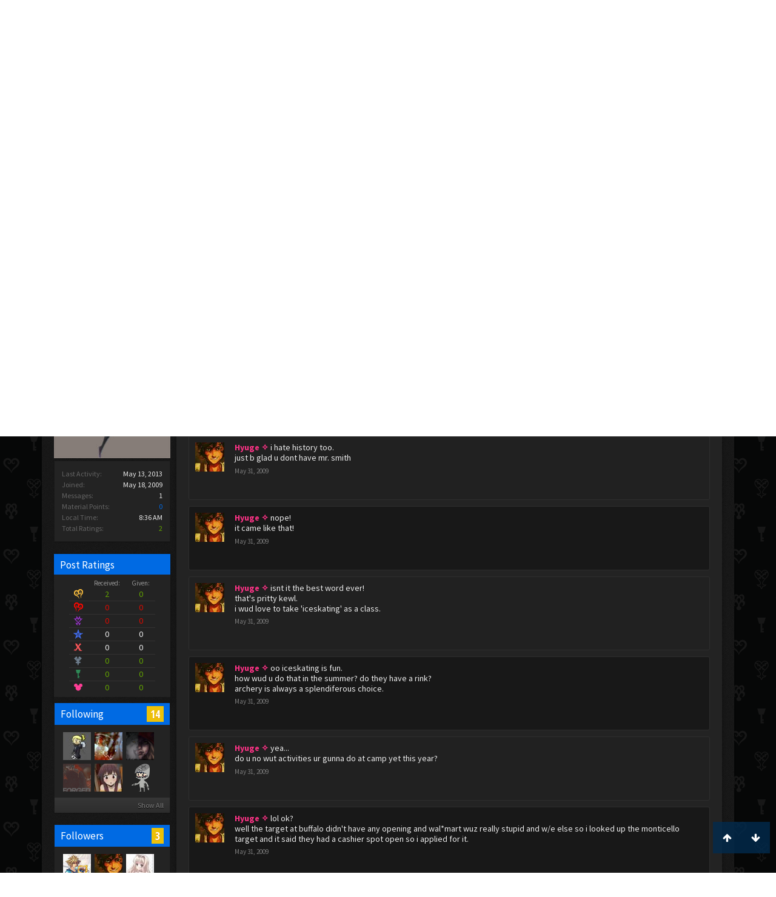

--- FILE ---
content_type: text/html; charset=UTF-8
request_url: https://www.kh-vids.net/members/marqx-you-left-me-with.38577/?page=4
body_size: 16729
content:
<!DOCTYPE html>
<html id="XenForo" lang="en-US" dir="LTR" class="Public NoJs LoggedOut NoSidebar  Responsive" xmlns:fb="http://www.facebook.com/2008/fbml">
<head>


<script src="https://ajax.googleapis.com/ajax/libs/jquery/2.1.3/jquery.min.js"></script>


	<meta charset="utf-8" />
	<meta http-equiv="X-UA-Compatible" content="IE=Edge,chrome=1" />
	
		<meta name="viewport" content="width=device-width, initial-scale=1" />
	
	
		<base href="https://www.kh-vids.net/" />
		<script>
			var _b = document.getElementsByTagName('base')[0], _bH = "https://www.kh-vids.net/";
			if (_b && _b.href != _bH) _b.href = _bH;
		</script>
	

	<title>Marqx-you-left-me-with | KH-Vids | Your ultimate source for Kingdom Hearts media</title>
	
	<noscript><style>.JsOnly, .jsOnly { display: none !important; }</style></noscript>
	<link rel="stylesheet" href="css.php?css=xenforo,form,public&amp;style=18&amp;dir=LTR&amp;d=1742739084" />
	<link rel="stylesheet" href="css.php?css=EWRporta2_Global,bb_code,bbcode_tabs,bbm_buttons,dark_postrating,khv_back_to_top,login_bar,member_view,message_simple,nat_public_css&amp;style=18&amp;dir=LTR&amp;d=1742739084" />
	
	

	<script>

	(function(i,s,o,g,r,a,m){i['GoogleAnalyticsObject']=r;i[r]=i[r]||function(){
	(i[r].q=i[r].q||[]).push(arguments)},i[r].l=1*new Date();a=s.createElement(o),
	m=s.getElementsByTagName(o)[0];a.async=1;a.src=g;m.parentNode.insertBefore(a,m)
	})(window,document,'script','//www.google-analytics.com/analytics.js','ga');
	
	ga('create', 'UA-29329791-1', 'auto');
	ga('send', 'pageview');

</script>
		<script src="js/jquery/jquery-1.11.0.min.js"></script>	
		
	<script src="js/xenforo/xenforo.js?_v=89e5f4a9"></script>
	<script src="js/xenforo/quick_reply_profile.js?_v=89e5f4a9"></script>
	<script src="js/xenforo/comments_simple.js?_v=89e5f4a9"></script>
	<script src="js/khv_framework/collapse.js?_v=89e5f4a9"></script>
	<script src="js/khv_framework/iOSfix.js?_v=89e5f4a9"></script>
	<script src="js/hidden/hidden.js?_v=89e5f4a9"></script>
	<script src="js/KL/FontsManager/load.js?_v=89e5f4a9"></script>

<script src="js/KL/FontsManager/extend.js?_v=89e5f4a9"></script>

<script src="js/bbm/zloader.js?_v=89e5f4a9"></script>


	

	<!-- Font Awesome -->
	
		
			<link rel="stylesheet" href="//maxcdn.bootstrapcdn.com/font-awesome/4.4.0/css/font-awesome.min.css">
		
	

<!-- Google Webfonts -->
	
		
			<link href='//fonts.googleapis.com/css?family=Open+Sans+Condensed:700' rel='stylesheet' type='text/css'>
<link href='//fonts.googleapis.com/css?family=Source+Sans+Pro:400,400italic,700,700italic' rel='stylesheet' type='text/css'>
		
	
	
<!-- Gfycat -->
	
	
<!-- Favicon -->
	
		
			<link rel="apple-touch-icon" sizes="57x57" href="/apple-touch-icon-57x57.png">
<link rel="apple-touch-icon" sizes="60x60" href="/apple-touch-icon-60x60.png">
<link rel="apple-touch-icon" sizes="72x72" href="/apple-touch-icon-72x72.png">
<link rel="apple-touch-icon" sizes="76x76" href="/apple-touch-icon-76x76.png">
<link rel="apple-touch-icon" sizes="114x114" href="/apple-touch-icon-114x114.png">
<link rel="apple-touch-icon" sizes="120x120" href="/apple-touch-icon-120x120.png">
<link rel="apple-touch-icon" sizes="144x144" href="/apple-touch-icon-144x144.png">
<link rel="apple-touch-icon" sizes="152x152" href="/apple-touch-icon-152x152.png">
<link rel="apple-touch-icon" sizes="180x180" href="/apple-touch-icon-180x180.png">
<link rel="icon" type="image/png" href="/favicon-32x32.png" sizes="32x32">
<link rel="icon" type="image/png" href="/favicon-194x194.png" sizes="194x194">
<link rel="icon" type="image/png" href="/favicon-96x96.png" sizes="96x96">
<link rel="icon" type="image/png" href="/android-chrome-192x192.png" sizes="192x192">
<link rel="icon" type="image/png" href="/favicon-16x16.png" sizes="16x16">
<link rel="manifest" href="/manifest.json">
<meta name="msapplication-TileColor" content="#0256b6">
<meta name="msapplication-TileImage" content="/mstile-144x144.png">
<meta name="theme-color" content="#fafafa">
		
	
	
<!-- Additional -->
	
		
			<script type="text/javascript" src="//s7.addthis.com/js/250/addthis_widget.js"></script>
		
	
	
	
<link rel="apple-touch-icon" href="https://www.kh-vids.net/styles/default/xenforo/logo.og.png" />
	<link rel="alternate" type="application/rss+xml" title="RSS feed for KH-Vids | Your ultimate source for Kingdom Hearts media" href="forums/-/index.rss" />
	
	<link rel="prev" href="members/marqx-you-left-me-with.38577/?page=3" /><link rel="next" href="members/marqx-you-left-me-with.38577/?page=5" />
	<link rel="canonical" href="https://kh-vids.net/members/marqx-you-left-me-with.38577/?page=4" />
	
	<meta name="keywords" content="Forum,Community,Online Community,kingdom hearts,kh,kingdom,hearts,fansite,fan site,cutscene,download,videos,cut scene,media,audio,podcast,kingdom hearts 2,kingdom hearts ii,kingdom hearts 3,kingdom hearts iii,sora,kairi,riku,roxas,axel,lea,namine,xion,xemnas,xehanort,master xehanort,disney,square,square-enix,square enix,ff,final fantasy,cloud,tifa,squall,squall leonhart,soundtrack,download,free,khv,kh-vids,kh vids,kingdom hearts 2, kingdom hearts, KH3D, dream, drop, distance, updates, news, kingdom hearts news" />
	<meta name="description" content="Marqx-you-left-me-with is a Moogle Assistant at KH-Vids | Your ultimate source for Kingdom Hearts media" />	<meta property="og:site_name" content="KH-Vids | Your ultimate source for Kingdom Hearts media" />
	<meta property="og:image" content="https://www.kh-vids.net/data/avatars/m/38/38577.jpg?1368488620" />
	<meta property="og:image" content="https://www.kh-vids.net/styles/default/xenforo/logo.og.png" />
	<meta property="og:type" content="profile" />
	<meta property="og:url" content="https://kh-vids.net/members/marqx-you-left-me-with.38577/" />
	<meta property="og:title" content="Marqx-you-left-me-with" />
	<meta property="og:description" content="Marqx-you-left-me-with is a Moogle Assistant at KH-Vids | Your ultimate source for Kingdom Hearts media" />
	
		<meta property="profile:username" content="Marqx-you-left-me-with" />
		<meta property="profile:gender" content="female" />
	
	
	


<style>

.tWwrapps {
    width: 410px;
}

.twitter-tweet {
    background-color: #F5F5F5;
    background-image: url("styles/MediaSites/tiny-timeline-bird.png");
    background-position: right bottom;
    background-repeat: no-repeat;
    border-radius: 7px 7px 7px 7px;
    box-shadow: 0 0 7px 0 #032A46, 0 0 2px 0 #2B485C;
    padding: 7px 7px 27px 7px !important;
    width: 400px;
}

.twitter-tweet-rendered
{top:-70px;}


.twitter-tweet .p,
{
background-color:#420420;
}</style><!--this will be the main css doc...it will call all of the other templates 
needed in a future update...be aware of this and if you can... make your 
alterations elsewhere.

(a safe way to do it is create a regular template with css like I have below and 
include it with one line here...this way you will only have to paste one line to 
connect per custom template you create...those templates will not be overwritten 
on upgrades which will preserve your styling)
-->



<!--bbsite_splicd = future template name -->
<style>

.splicdLink {
color: rgb(85, 85, 85);
font-size: 13px; 
text-decoration: none; 
font-family: Helvetica,sans-serif;
}

.splicdOrange{
color: rgb(200, 91, 0);
}

</style>


<!--bbsite_playlist.com = future template name -->
<style>

.eqFrameWrap {
    width: 732px;
    height: 434px;
    overflow: hidden;
}

.eqFrameWrap iframe {
    -moz-transform: scale(0.60, 0.70); 
    -webkit-transform: scale(0.60, 0.70); 
    -o-transform: scale(0.60, 0.70);
    -ms-transform: scale(0.60, 0.70);
    transform: scale(0.60, 0.70); 
    -moz-transform-origin: top left;
    -webkit-transform-origin: top left;
    -o-transform-origin: top left;
    -ms-transform-origin: top left;
    transform-origin: top left;
    border: solid #ccc 10px;
}

</style>


<!--bbsite_amazon.com = future template name -->
<style>
iframe p#privacy {
    position: relative !important;
    top: -5px !important;
}
</style>
<script type="text/javascript" charset="utf-8">
jQuery(document).ready(function($){

// The height of the content block when it's not expanded
var internalheight = $(".uaExpandThreadRead").outerHeight();
var adjustheight = 60;
// The "more" link text
var moreText = "+ Show All";
// The "less" link text
var lessText = "- Show Less";


if (internalheight > adjustheight)
{
$(".uaCollapseThreadRead .uaExpandThreadRead").css('height', adjustheight).css('overflow', 'hidden');
$(".uaCollapseThreadRead").css('overflow', 'hidden');


$(".uaCollapseThreadRead").append('<span style="float: right;"><a href="#" class="adjust"></a></span>');

$("a.adjust").text(moreText);
}

$(".adjust").toggle(function() {
		$(this).parents("div:first").find(".uaExpandThreadRead").css('height', 'auto').css('overflow', 'visible');
		$(this).text(lessText);
	}, function() {
		$(this).parents("div:first").find(".uaExpandThreadRead").css('height', adjustheight).css('overflow', 'hidden');
		$(this).text(moreText);


});
});

</script>
<style type="text/css">font[face="Comic Sans MS"]{font-family:"Comic Sans MS", cursive, sans-serif;}
@font-face {font-family: 'Filmcryptic';src: url('./data/fonts/Filmcryptic.woff') format('woff');}
@font-face {font-family: 'Film Cryptic';src: url('./data/fonts/Filmcryptic.woff') format('woff');}
font[face="Film Cryptic"]{font-family:'Filmcryptic';}
</style>
</head>

<body>



	

<div id="loginBar">
	<div class="pageWidth">
		<div class="pageContent">	
			<h3 id="loginBarHandle">
				<label for="LoginControl"><a href="login/" class="concealed noOutline">Log in or Sign up</a></label>
			</h3>
			
			<span class="helper"></span>

			
		</div>
	</div>
</div>


<div id="headerMover">
	<div id="headerProxy"></div>

<div id="content" class="member_view">
	<div class="pageWidth">
		<div class="pageContent">
			<!-- main content area -->
			
			
			
			
						
						
						
						
						<div class="breadBoxTop ">
							
							

<nav>
	
		
			
		
	

	<fieldset class="breadcrumb">
		
<a href="misc/quick-navigation-menu" class="OverlayTrigger jumpMenuTrigger" data-cacheOverlay="true" title="Open quick navigation"><!--Jump to...--></a>
			
		<div class="boardTitle"><strong>KH-Vids | Your ultimate source for Kingdom Hearts media</strong></div>
		
		<span class="crumbs">
			
				<span class="crust homeCrumb" itemscope="itemscope" itemtype="http://data-vocabulary.org/Breadcrumb">
					<a href="https://kh-vids.net" class="crumb" rel="up" itemprop="url"><span itemprop="title"><i class="fa fa-home"></i></span></a>
					<span class="arrow"><span></span></span>
				</span>
			
			
			
				<span class="crust selectedTabCrumb" itemscope="itemscope" itemtype="http://data-vocabulary.org/Breadcrumb">
					<a href="https://www.kh-vids.net/members/" class="crumb" rel="up" itemprop="url"><span itemprop="title">Members</span></a>
					<span class="arrow"><span>&gt;</span></span>
				</span>
			
			
			
				
					<span class="crust" itemscope="itemscope" itemtype="http://data-vocabulary.org/Breadcrumb">
						<a href="https://www.kh-vids.net/members/marqx-you-left-me-with.38577/" class="crumb" rel="up" itemprop="url"><span itemprop="title">Marqx-you-left-me-with</span></a>
						<span class="arrow"><span>&gt;</span></span>
					</span>
				
			
		</span>
		
	</fieldset>
</nav>
						</div>
						
						
						

	
			
	<div id="Leaderboard" style="text-align:center; margin-left:auto; margin-right: auto; margin-bottom: 2px;">
		<script async src="//pagead2.googlesyndication.com/pagead/js/adsbygoogle.js"></script>
		<!-- KHV Ad Responsive -->
		<ins class="adsbygoogle"
		     style="display:block"
		     data-ad-client="ca-pub-5781829121486312"
		     data-ad-slot="2789803781"
		     data-ad-format="auto"></ins>
		<script>
			(adsbygoogle = window.adsbygoogle || []).push({});
		</script>
	</div>





					
						<!--[if lt IE 8]>
							<p class="importantMessage">You are using an out of date browser. It  may not display this or other websites correctly.<br />You should upgrade or use an <a href="https://www.google.com/chrome/browser/" target="_blank">alternative browser</a>.</p>
						<![endif]-->

						
						

						
						
						
						
						
						
						
						

<!-- Ezoic - Top_Banner - top_of_page -->
<div id="ezoic-pub-ad-placeholder-101">
<script id="mNCC" language="javascript">
    medianet_width = "728";
    medianet_height = "90";
    medianet_crid = "564054317";
    medianet_versionId = "3111299"; 
  </script>
<script src="//contextual.media.net/nmedianet.js?cid=8CU8ICC4M"></script>
</div>
<!-- End Ezoic - Top_Banner - top_of_page -->

						
						<!-- main template -->
						
	



	



 




	







<div class="profilePage" itemscope="itemscope" itemtype="http://data-vocabulary.org/Person">

	<div class="mast">
		<div class="avatarScaler">
			
				<span class="Av38577l">
					<img src="https://www.kh-vids.net/data/avatars/l/38/38577.jpg?1368488620" alt="Marqx-you-left-me-with" style="left: 0px; top: 0px; " itemprop="photo" />
				</span>
			
		</div>
		
		

		

		<div class="section infoBlock">
			<div class="secondaryContent pairsJustified">

				
				
				
					<dl><dt>Last Activity:</dt>
						<dd><span class="DateTime" title="May 13, 2013 at 7:46 PM">May 13, 2013</span></dd>
					</dl>
				

				<dl><dt>Joined:</dt>
					<dd>May 18, 2009</dd></dl>

				<dl><dt>Messages:</dt>
					<dd>1</dd></dl>

				<dl></dl>

				
					<dl><dt>Material Points:</dt>
						<dd><a href="members/marqx-you-left-me-with.38577/trophies" class="OverlayTrigger">0</a></dd></dl>
				
					
				
					
				

	<dl>
	<dt>Local Time:</dt>
		<dd>
			8:36 AM
		</dd>
	</dl>



	
	<dl>
		<dt>Total Ratings:</dt>
			
				<dd class='dark_postrating_positive'>2</dd>
			
	</dl>
	


	
			
	




			</div>
		</div>

		

<div class="section">
	<h3 class="subHeading textWithCount">
		<span class="text">Post Ratings</span>
	</h3>
	<div class="primaryContent" style="padding:0">
				
		<table class="dark_postrating_member">
			<tr>
				<th></th>
				<th>Received:</th>
				<th>Given:</th>
			</tr>
			
			
				
					<tr>
						<td class='muted'><img src="styles/dark/ratings/khheart.png" alt="Like" title="Like" /></td>
																																																			
<td class="dark_postrating_positive">2</td>
<td class="dark_postrating_positive">0</td>
																															
					</tr>
				
			
				
					<tr>
						<td class='muted'><img src="styles/dark/ratings/heartdislike.png" alt="Dislike" title="Dislike" /></td>
																																																			
<td class="dark_postrating_negative">0</td>
<td class="dark_postrating_negative">0</td>
																															
					</tr>
				
			
				
					<tr>
						<td class='muted'><img src="styles/dark/ratings/unversed RUDE.png" alt="Rude" title="Rude" /></td>
																																																			
<td class="dark_postrating_negative">0</td>
<td class="dark_postrating_negative">0</td>
																															
					</tr>
				
			
				
					<tr>
						<td class='muted'><img src="styles/dark/ratings/agree.png" alt="Agree" title="Agree" /></td>
																																																			
<td class="dark_postrating_neutral">0</td>
<td class="dark_postrating_neutral">0</td>
																															
					</tr>
				
			
				
					<tr>
						<td class='muted'><img src="styles/dark/ratings/disagree.png" alt="Disagree" title="Disagree" /></td>
																																																			
<td class="dark_postrating_neutral">0</td>
<td class="dark_postrating_neutral">0</td>
																															
					</tr>
				
			
				
					<tr>
						<td class='muted'><img src="styles/dark/ratings/bbs heart.png" alt="Informative" title="Informative" /></td>
																																																			
<td class="dark_postrating_positive">0</td>
<td class="dark_postrating_positive">0</td>
																															
					</tr>
				
			
				
					<tr>
						<td class='muted'><img src="styles/dark/ratings/key.png" alt="Useful" title="Useful" /></td>
																																																			
<td class="dark_postrating_positive">0</td>
<td class="dark_postrating_positive">0</td>
																															
					</tr>
				
			
				
					<tr>
						<td class='muted'><img src="styles/dark/ratings/mickey.png" alt="Creative" title="Creative" /></td>
																																																			
<td class="dark_postrating_positive">0</td>
<td class="dark_postrating_positive">0</td>
																															
					</tr>
				
			
			
		</table>
	</div>
</div>




		
		<div class="followBlocks">
			
				<div class="section">
					<h3 class="subHeading textWithCount" title="Marqx-you-left-me-with is following 14 members.">
						<span class="text">Following</span>
						<a href="members/marqx-you-left-me-with.38577/following" class="count OverlayTrigger">14</a>
					</h3>
					<div class="primaryContent avatarHeap">
						<ol>
						
							<li>
								<a href="members/dexnail.33707/" class="avatar Av33707s Tooltip" title="Dexnail" itemprop="contact" data-avatarhtml="true"><span class="img s" style="background-image: url('data/avatars/s/33/33707.jpg?1344910792')">Dexnail</span></a>
							</li>
						
							<li>
								<a href="members/catch-the-rain.6422/" class="avatar Av6422s Tooltip" title="Catch the Rain" itemprop="contact" data-avatarhtml="true"><span class="img s" style="background-image: url('data/avatars/s/6/6422.jpg?1344910571')">Catch the Rain</span></a>
							</li>
						
							<li>
								<a href="members/magick.29471/" class="avatar Av29471s Tooltip" title="Magick" itemprop="contact" data-avatarhtml="true"><span class="img s" style="background-image: url('data/avatars/s/29/29471.jpg?1459907990')">Magick</span></a>
							</li>
						
							<li>
								<a href="members/smackdoodle-mcgiggles.34636/" class="avatar Av34636s Tooltip" title="Smackdoodle McGiggles" itemprop="contact" data-avatarhtml="true"><span class="img s" style="background-image: url('data/avatars/s/34/34636.jpg?1344910796')">Smackdoodle McGiggles</span></a>
							</li>
						
							<li>
								<a href="members/fellangel.6648/" class="avatar Av6648s Tooltip" title="Fellangel" itemprop="contact" data-avatarhtml="true"><span class="img s" style="background-image: url('data/avatars/s/6/6648.jpg?1501735883')">Fellangel</span></a>
							</li>
						
							<li>
								<a href="members/the-joker.27214/" class="avatar Av27214s Tooltip" title="The Joker" itemprop="contact" data-avatarhtml="true"><span class="img s" style="background-image: url('styles/khvids/xenforo/avatars/avatar_s.png')">The Joker</span></a>
							</li>
						
						</ol>
					</div>
					
						<div class="sectionFooter"><a href="members/marqx-you-left-me-with.38577/following" class="OverlayTrigger">Show All</a></div>
					
				</div>
			

			
				<div class="section">
					<h3 class="subHeading textWithCount" title="Marqx-you-left-me-with is being followed by 3 members.">
						<span class="text">Followers</span>
						<a href="members/marqx-you-left-me-with.38577/followers" class="count OverlayTrigger">3</a>
					</h3>
					<div class="primaryContent avatarHeap">
						<ol>
						
							<li>
								<a href="members/sorashark5.41775/" class="avatar Av41775s Tooltip" title="sorashark5" itemprop="contact" data-avatarhtml="true"><span class="img s" style="background-image: url('data/avatars/s/41/41775.jpg?1419635903')">sorashark5</span></a>
							</li>
						
							<li>
								<a href="members/hyuge-%E2%9C%A7.37683/" class="avatar Av37683s Tooltip" title="Hyuge ✧" itemprop="contact" data-avatarhtml="true"><span class="img s" style="background-image: url('data/avatars/s/37/37683.jpg?1585777363')">Hyuge ✧</span></a>
							</li>
						
							<li>
								<a href="members/axelredhot.40918/" class="avatar Av40918s Tooltip" title="AxelRedHot" itemprop="contact" data-avatarhtml="true"><span class="img s" style="background-image: url('data/avatars/s/40/40918.jpg?1344910818')">AxelRedHot</span></a>
							</li>
						
						</ol>
					</div>
					
				</div>
			
		</div>
		

		

		
		<div class="section infoBlock">
			<dl class="secondaryContent pairsJustified">
			
				
					<dl><dt>Gender:</dt>
						<dd itemprop="gender">Female</dd></dl>
				

				
					<dl><dt>Birthday:</dt>
						<dd><span class="dob" itemprop="dob">Sep 13, 1993</span> <span class="age">(Age: 32)</span></dd></dl>
				

				

				

				
					<dl><dt>Occupation:</dt>
						<dd itemprop="role">Student.</dd></dl>
				
			
			</dl>
		</div>
		
		
		
			
		

		
		
		

	</div>

	<div class="mainProfileColumn">

		<div class="section primaryUserBlock">
			<div class="mainText secondaryContent">
				<div class="followBlock">
					
					
				</div>

				<h1 itemprop="name" class="username">Marqx-you-left-me-with</h1>

				<p class="userBlurb">
					<span class="userTitle" itemprop="title">Moogle Assistant</span>, Female, 32
				</p>
				

				

				
					<dl class="pairsInline lastActivity">
						<dt>Marqx-you-left-me-with was last seen:</dt>
						<dd>
							
								<span class="DateTime" title="May 13, 2013 at 7:46 PM">May 13, 2013</span>
							
						</dd>
					</dl>
				
			</div>
			
			<ul class="tabs mainTabs Tabs" data-panes="#ProfilePanes > li" data-history="on">
				<li><a href="/members/marqx-you-left-me-with.38577/?page=4#profilePosts">Profile Posts</a></li>
				<li><a href="/members/marqx-you-left-me-with.38577/?page=4#recentActivity">Recent Activity</a></li>
				<li><a href="/members/marqx-you-left-me-with.38577/?page=4#postings">Postings</a></li>
				<li><a href="/members/marqx-you-left-me-with.38577/?page=4#info">Information</a></li>
				
				

			</ul>
		</div>

		<ul id="ProfilePanes">
			<li id="profilePosts" class="profileContent">

			
				

				
				
				

				<form action="inline-mod/profile-post/switch" method="post"
					class="InlineModForm section"
					data-cookieName="profilePosts"
					data-controls="#InlineModControls"
					data-imodOptions="#ModerationSelect option">

					<ol class="messageSimpleList" id="ProfilePostList">
						
							
								
									


	





<li id="profile-post-316474" class="primaryContent messageSimple   " data-author="Hyuge ✧">

	<a href="members/hyuge-%E2%9C%A7.37683/" class="avatar Av37683s" data-avatarhtml="true"><img src="data/avatars/s/37/37683.jpg?1585777363" width="48" height="48" alt="Hyuge ✧" /></a>
	
	<div class="messageInfo">
		
		

		<div class="messageContent">
			
				<a href="members/hyuge-%E2%9C%A7.37683/" class="username poster" dir="auto"><span class="style30">Hyuge ✧</span></a>
			
			<article><blockquote class="ugc baseHtml">
      i hate history too.<br />
just b glad u dont have mr. smith
</blockquote></article>
		</div>

		

		<div class="messageMeta">
				<div class="privateControls">
					
					<a href="profile-posts/316474/" title="Permalink" class="item muted"><span class="DateTime" title="May 31, 2009 at 9:16 PM">May 31, 2009</span></a>
					
					
					
					
					
					
					
					
					
					
				</div>
			
		</div>

		<ol class="messageResponse">

			<li id="likes-wp-316474">
				
			</li>

			

			

		</ol>

	
	</div>
</li>


								
							
								
									


	





<li id="profile-post-316401" class="primaryContent messageSimple   " data-author="Hyuge ✧">

	<a href="members/hyuge-%E2%9C%A7.37683/" class="avatar Av37683s" data-avatarhtml="true"><img src="data/avatars/s/37/37683.jpg?1585777363" width="48" height="48" alt="Hyuge ✧" /></a>
	
	<div class="messageInfo">
		
		

		<div class="messageContent">
			
				<a href="members/hyuge-%E2%9C%A7.37683/" class="username poster" dir="auto"><span class="style30">Hyuge ✧</span></a>
			
			<article><blockquote class="ugc baseHtml">
      nope!<br />
it came like that!
</blockquote></article>
		</div>

		

		<div class="messageMeta">
				<div class="privateControls">
					
					<a href="profile-posts/316401/" title="Permalink" class="item muted"><span class="DateTime" title="May 31, 2009 at 8:57 PM">May 31, 2009</span></a>
					
					
					
					
					
					
					
					
					
					
				</div>
			
		</div>

		<ol class="messageResponse">

			<li id="likes-wp-316401">
				
			</li>

			

			

		</ol>

	
	</div>
</li>


								
							
								
									


	





<li id="profile-post-316388" class="primaryContent messageSimple   " data-author="Hyuge ✧">

	<a href="members/hyuge-%E2%9C%A7.37683/" class="avatar Av37683s" data-avatarhtml="true"><img src="data/avatars/s/37/37683.jpg?1585777363" width="48" height="48" alt="Hyuge ✧" /></a>
	
	<div class="messageInfo">
		
		

		<div class="messageContent">
			
				<a href="members/hyuge-%E2%9C%A7.37683/" class="username poster" dir="auto"><span class="style30">Hyuge ✧</span></a>
			
			<article><blockquote class="ugc baseHtml">
      isnt it the best word ever!<br />
that's pritty kewl.<br />
i wud love to take 'iceskating' as a class.
</blockquote></article>
		</div>

		

		<div class="messageMeta">
				<div class="privateControls">
					
					<a href="profile-posts/316388/" title="Permalink" class="item muted"><span class="DateTime" title="May 31, 2009 at 8:52 PM">May 31, 2009</span></a>
					
					
					
					
					
					
					
					
					
					
				</div>
			
		</div>

		<ol class="messageResponse">

			<li id="likes-wp-316388">
				
			</li>

			

			

		</ol>

	
	</div>
</li>


								
							
								
									


	





<li id="profile-post-316300" class="primaryContent messageSimple   " data-author="Hyuge ✧">

	<a href="members/hyuge-%E2%9C%A7.37683/" class="avatar Av37683s" data-avatarhtml="true"><img src="data/avatars/s/37/37683.jpg?1585777363" width="48" height="48" alt="Hyuge ✧" /></a>
	
	<div class="messageInfo">
		
		

		<div class="messageContent">
			
				<a href="members/hyuge-%E2%9C%A7.37683/" class="username poster" dir="auto"><span class="style30">Hyuge ✧</span></a>
			
			<article><blockquote class="ugc baseHtml">
      oo iceskating is fun.<br />
how wud u do that in the summer?  do they have a rink?<br />
archery is always a splendiferous choice.
</blockquote></article>
		</div>

		

		<div class="messageMeta">
				<div class="privateControls">
					
					<a href="profile-posts/316300/" title="Permalink" class="item muted"><span class="DateTime" title="May 31, 2009 at 8:19 PM">May 31, 2009</span></a>
					
					
					
					
					
					
					
					
					
					
				</div>
			
		</div>

		<ol class="messageResponse">

			<li id="likes-wp-316300">
				
			</li>

			

			

		</ol>

	
	</div>
</li>


								
							
								
									


	





<li id="profile-post-316275" class="primaryContent messageSimple   " data-author="Hyuge ✧">

	<a href="members/hyuge-%E2%9C%A7.37683/" class="avatar Av37683s" data-avatarhtml="true"><img src="data/avatars/s/37/37683.jpg?1585777363" width="48" height="48" alt="Hyuge ✧" /></a>
	
	<div class="messageInfo">
		
		

		<div class="messageContent">
			
				<a href="members/hyuge-%E2%9C%A7.37683/" class="username poster" dir="auto"><span class="style30">Hyuge ✧</span></a>
			
			<article><blockquote class="ugc baseHtml">
      yea...<br />
do u no wut activities ur gunna do at camp yet this year?
</blockquote></article>
		</div>

		

		<div class="messageMeta">
				<div class="privateControls">
					
					<a href="profile-posts/316275/" title="Permalink" class="item muted"><span class="DateTime" title="May 31, 2009 at 8:04 PM">May 31, 2009</span></a>
					
					
					
					
					
					
					
					
					
					
				</div>
			
		</div>

		<ol class="messageResponse">

			<li id="likes-wp-316275">
				
			</li>

			

			

		</ol>

	
	</div>
</li>


								
							
								
									


	





<li id="profile-post-316265" class="primaryContent messageSimple   " data-author="Hyuge ✧">

	<a href="members/hyuge-%E2%9C%A7.37683/" class="avatar Av37683s" data-avatarhtml="true"><img src="data/avatars/s/37/37683.jpg?1585777363" width="48" height="48" alt="Hyuge ✧" /></a>
	
	<div class="messageInfo">
		
		

		<div class="messageContent">
			
				<a href="members/hyuge-%E2%9C%A7.37683/" class="username poster" dir="auto"><span class="style30">Hyuge ✧</span></a>
			
			<article><blockquote class="ugc baseHtml">
      lol ok?<br />
well the target at buffalo didn't have any opening and wal*mart wuz really stupid and w/e else so i looked up the monticello target and it said they had a cashier spot open so i applied for it.
</blockquote></article>
		</div>

		

		<div class="messageMeta">
				<div class="privateControls">
					
					<a href="profile-posts/316265/" title="Permalink" class="item muted"><span class="DateTime" title="May 31, 2009 at 7:55 PM">May 31, 2009</span></a>
					
					
					
					
					
					
					
					
					
					
				</div>
			
		</div>

		<ol class="messageResponse">

			<li id="likes-wp-316265">
				
			</li>

			

			

		</ol>

	
	</div>
</li>


								
							
								
									


	





<li id="profile-post-316243" class="primaryContent messageSimple   " data-author="Hyuge ✧">

	<a href="members/hyuge-%E2%9C%A7.37683/" class="avatar Av37683s" data-avatarhtml="true"><img src="data/avatars/s/37/37683.jpg?1585777363" width="48" height="48" alt="Hyuge ✧" /></a>
	
	<div class="messageInfo">
		
		

		<div class="messageContent">
			
				<a href="members/hyuge-%E2%9C%A7.37683/" class="username poster" dir="auto"><span class="style30">Hyuge ✧</span></a>
			
			<article><blockquote class="ugc baseHtml">
      lol nice...<br />
well i just applied for a cashier job at the monticello target so maybe we can see each other more often...
</blockquote></article>
		</div>

		

		<div class="messageMeta">
				<div class="privateControls">
					
					<a href="profile-posts/316243/" title="Permalink" class="item muted"><span class="DateTime" title="May 31, 2009 at 7:39 PM">May 31, 2009</span></a>
					
					
					
					
					
					
					
					
					
					
				</div>
			
		</div>

		<ol class="messageResponse">

			<li id="likes-wp-316243">
				
			</li>

			

			

		</ol>

	
	</div>
</li>


								
							
								
									


	





<li id="profile-post-316121" class="primaryContent messageSimple   " data-author="Hyuge ✧">

	<a href="members/hyuge-%E2%9C%A7.37683/" class="avatar Av37683s" data-avatarhtml="true"><img src="data/avatars/s/37/37683.jpg?1585777363" width="48" height="48" alt="Hyuge ✧" /></a>
	
	<div class="messageInfo">
		
		

		<div class="messageContent">
			
				<a href="members/hyuge-%E2%9C%A7.37683/" class="username poster" dir="auto"><span class="style30">Hyuge ✧</span></a>
			
			<article><blockquote class="ugc baseHtml">
      rhubarb...cake...?<br />
i dont think i've ever had rhubarb cake...i no i've had rhubarb pie but not...cake...
</blockquote></article>
		</div>

		

		<div class="messageMeta">
				<div class="privateControls">
					
					<a href="profile-posts/316121/" title="Permalink" class="item muted"><span class="DateTime" title="May 31, 2009 at 6:18 PM">May 31, 2009</span></a>
					
					
					
					
					
					
					
					
					
					
				</div>
			
		</div>

		<ol class="messageResponse">

			<li id="likes-wp-316121">
				
			</li>

			

			

		</ol>

	
	</div>
</li>


								
							
								
									


	





<li id="profile-post-316109" class="primaryContent messageSimple   " data-author="Hyuge ✧">

	<a href="members/hyuge-%E2%9C%A7.37683/" class="avatar Av37683s" data-avatarhtml="true"><img src="data/avatars/s/37/37683.jpg?1585777363" width="48" height="48" alt="Hyuge ✧" /></a>
	
	<div class="messageInfo">
		
		

		<div class="messageContent">
			
				<a href="members/hyuge-%E2%9C%A7.37683/" class="username poster" dir="auto"><span class="style30">Hyuge ✧</span></a>
			
			<article><blockquote class="ugc baseHtml">
      no i really dont...<br />
and u have fun with that...
</blockquote></article>
		</div>

		

		<div class="messageMeta">
				<div class="privateControls">
					
					<a href="profile-posts/316109/" title="Permalink" class="item muted"><span class="DateTime" title="May 31, 2009 at 6:07 PM">May 31, 2009</span></a>
					
					
					
					
					
					
					
					
					
					
				</div>
			
		</div>

		<ol class="messageResponse">

			<li id="likes-wp-316109">
				
			</li>

			

			

		</ol>

	
	</div>
</li>


								
							
								
									


	





<li id="profile-post-316102" class="primaryContent messageSimple   " data-author="Hyuge ✧">

	<a href="members/hyuge-%E2%9C%A7.37683/" class="avatar Av37683s" data-avatarhtml="true"><img src="data/avatars/s/37/37683.jpg?1585777363" width="48" height="48" alt="Hyuge ✧" /></a>
	
	<div class="messageInfo">
		
		

		<div class="messageContent">
			
				<a href="members/hyuge-%E2%9C%A7.37683/" class="username poster" dir="auto"><span class="style30">Hyuge ✧</span></a>
			
			<article><blockquote class="ugc baseHtml">
      pfft...please...
</blockquote></article>
		</div>

		

		<div class="messageMeta">
				<div class="privateControls">
					
					<a href="profile-posts/316102/" title="Permalink" class="item muted"><span class="DateTime" title="May 31, 2009 at 5:58 PM">May 31, 2009</span></a>
					
					
					
					
					
					
					
					
					
					
				</div>
			
		</div>

		<ol class="messageResponse">

			<li id="likes-wp-316102">
				
			</li>

			

			

		</ol>

	
	</div>
</li>


								
							
								
									


	





<li id="profile-post-316096" class="primaryContent messageSimple   " data-author="Hyuge ✧">

	<a href="members/hyuge-%E2%9C%A7.37683/" class="avatar Av37683s" data-avatarhtml="true"><img src="data/avatars/s/37/37683.jpg?1585777363" width="48" height="48" alt="Hyuge ✧" /></a>
	
	<div class="messageInfo">
		
		

		<div class="messageContent">
			
				<a href="members/hyuge-%E2%9C%A7.37683/" class="username poster" dir="auto"><span class="style30">Hyuge ✧</span></a>
			
			<article><blockquote class="ugc baseHtml">
      so...<br />
do u think i care?
</blockquote></article>
		</div>

		

		<div class="messageMeta">
				<div class="privateControls">
					
					<a href="profile-posts/316096/" title="Permalink" class="item muted"><span class="DateTime" title="May 31, 2009 at 5:53 PM">May 31, 2009</span></a>
					
					
					
					
					
					
					
					
					
					
				</div>
			
		</div>

		<ol class="messageResponse">

			<li id="likes-wp-316096">
				
			</li>

			

			

		</ol>

	
	</div>
</li>


								
							
								
									


	





<li id="profile-post-316087" class="primaryContent messageSimple   " data-author="Hyuge ✧">

	<a href="members/hyuge-%E2%9C%A7.37683/" class="avatar Av37683s" data-avatarhtml="true"><img src="data/avatars/s/37/37683.jpg?1585777363" width="48" height="48" alt="Hyuge ✧" /></a>
	
	<div class="messageInfo">
		
		

		<div class="messageContent">
			
				<a href="members/hyuge-%E2%9C%A7.37683/" class="username poster" dir="auto"><span class="style30">Hyuge ✧</span></a>
			
			<article><blockquote class="ugc baseHtml">
      i did it intentionally thank u very much.
</blockquote></article>
		</div>

		

		<div class="messageMeta">
				<div class="privateControls">
					
					<a href="profile-posts/316087/" title="Permalink" class="item muted"><span class="DateTime" title="May 31, 2009 at 5:43 PM">May 31, 2009</span></a>
					
					
					
					
					
					
					
					
					
					
				</div>
			
		</div>

		<ol class="messageResponse">

			<li id="likes-wp-316087">
				
			</li>

			

			

		</ol>

	
	</div>
</li>


								
							
								
									


	





<li id="profile-post-316063" class="primaryContent messageSimple   " data-author="Hyuge ✧">

	<a href="members/hyuge-%E2%9C%A7.37683/" class="avatar Av37683s" data-avatarhtml="true"><img src="data/avatars/s/37/37683.jpg?1585777363" width="48" height="48" alt="Hyuge ✧" /></a>
	
	<div class="messageInfo">
		
		

		<div class="messageContent">
			
				<a href="members/hyuge-%E2%9C%A7.37683/" class="username poster" dir="auto"><span class="style30">Hyuge ✧</span></a>
			
			<article><blockquote class="ugc baseHtml">
      wutever...
</blockquote></article>
		</div>

		

		<div class="messageMeta">
				<div class="privateControls">
					
					<a href="profile-posts/316063/" title="Permalink" class="item muted"><span class="DateTime" title="May 31, 2009 at 5:27 PM">May 31, 2009</span></a>
					
					
					
					
					
					
					
					
					
					
				</div>
			
		</div>

		<ol class="messageResponse">

			<li id="likes-wp-316063">
				
			</li>

			

			

		</ol>

	
	</div>
</li>


								
							
								
									


	





<li id="profile-post-316042" class="primaryContent messageSimple   " data-author="Dexnail">

	<a href="members/dexnail.33707/" class="avatar Av33707s" data-avatarhtml="true"><img src="data/avatars/s/33/33707.jpg?1344910792" width="48" height="48" alt="Dexnail" /></a>
	
	<div class="messageInfo">
		
		

		<div class="messageContent">
			
				<a href="members/dexnail.33707/" class="username poster" dir="auto">Dexnail</a>
			
			<article><blockquote class="ugc baseHtml">
      cool well i think you should bake a cake cause cake is awesome :3
</blockquote></article>
		</div>

		

		<div class="messageMeta">
				<div class="privateControls">
					
					<a href="profile-posts/316042/" title="Permalink" class="item muted"><span class="DateTime" title="May 31, 2009 at 5:09 PM">May 31, 2009</span></a>
					
					
					
					
					
					
					
					
					
					
				</div>
			
		</div>

		<ol class="messageResponse">

			<li id="likes-wp-316042">
				
			</li>

			

			

		</ol>

	
	</div>
</li>


								
							
								
									


	





<li id="profile-post-316022" class="primaryContent messageSimple   " data-author="Hyuge ✧">

	<a href="members/hyuge-%E2%9C%A7.37683/" class="avatar Av37683s" data-avatarhtml="true"><img src="data/avatars/s/37/37683.jpg?1585777363" width="48" height="48" alt="Hyuge ✧" /></a>
	
	<div class="messageInfo">
		
		

		<div class="messageContent">
			
				<a href="members/hyuge-%E2%9C%A7.37683/" class="username poster" dir="auto"><span class="style30">Hyuge ✧</span></a>
			
			<article><blockquote class="ugc baseHtml">
      yes it wuz ur fault bc u were the one that wore the shirt and that second half really made no sense AND wut did the survey have 2 do with ANYTHING?!
</blockquote></article>
		</div>

		

		<div class="messageMeta">
				<div class="privateControls">
					
					<a href="profile-posts/316022/" title="Permalink" class="item muted"><span class="DateTime" title="May 31, 2009 at 4:56 PM">May 31, 2009</span></a>
					
					
					
					
					
					
					
					
					
					
				</div>
			
		</div>

		<ol class="messageResponse">

			<li id="likes-wp-316022">
				
			</li>

			

			

		</ol>

	
	</div>
</li>


								
							
								
									


	





<li id="profile-post-315990" class="primaryContent messageSimple   " data-author="Dexnail">

	<a href="members/dexnail.33707/" class="avatar Av33707s" data-avatarhtml="true"><img src="data/avatars/s/33/33707.jpg?1344910792" width="48" height="48" alt="Dexnail" /></a>
	
	<div class="messageInfo">
		
		

		<div class="messageContent">
			
				<a href="members/dexnail.33707/" class="username poster" dir="auto">Dexnail</a>
			
			<article><blockquote class="ugc baseHtml">
      its alright i accept all critizism so whatcha doin :)?
</blockquote></article>
		</div>

		

		<div class="messageMeta">
				<div class="privateControls">
					
					<a href="profile-posts/315990/" title="Permalink" class="item muted"><span class="DateTime" title="May 31, 2009 at 4:40 PM">May 31, 2009</span></a>
					
					
					
					
					
					
					
					
					
					
				</div>
			
		</div>

		<ol class="messageResponse">

			<li id="likes-wp-315990">
				
			</li>

			

			

		</ol>

	
	</div>
</li>


								
							
								
									


	





<li id="profile-post-315971" class="primaryContent messageSimple   " data-author="Hyuge ✧">

	<a href="members/hyuge-%E2%9C%A7.37683/" class="avatar Av37683s" data-avatarhtml="true"><img src="data/avatars/s/37/37683.jpg?1585777363" width="48" height="48" alt="Hyuge ✧" /></a>
	
	<div class="messageInfo">
		
		

		<div class="messageContent">
			
				<a href="members/hyuge-%E2%9C%A7.37683/" class="username poster" dir="auto"><span class="style30">Hyuge ✧</span></a>
			
			<article><blockquote class="ugc baseHtml">
      hahahahahhahahahahahahahahhahahahahahahahahahahahahahahahahahhahahahahaha<br />
it's not my fault u were so psycho about the meat and the cheese!<br />
and it's not my fault you got a shirt that looked just like mine at first glance!!!<br />
lol
</blockquote></article>
		</div>

		

		<div class="messageMeta">
				<div class="privateControls">
					
					<a href="profile-posts/315971/" title="Permalink" class="item muted"><span class="DateTime" title="May 31, 2009 at 4:34 PM">May 31, 2009</span></a>
					
					
					
					
					
					
					
					
					
					
				</div>
			
		</div>

		<ol class="messageResponse">

			<li id="likes-wp-315971">
				
			</li>

			

			

		</ol>

	
	</div>
</li>


								
							
								
									


	





<li id="profile-post-315942" class="primaryContent messageSimple   " data-author="Hyuge ✧">

	<a href="members/hyuge-%E2%9C%A7.37683/" class="avatar Av37683s" data-avatarhtml="true"><img src="data/avatars/s/37/37683.jpg?1585777363" width="48" height="48" alt="Hyuge ✧" /></a>
	
	<div class="messageInfo">
		
		

		<div class="messageContent">
			
				<a href="members/hyuge-%E2%9C%A7.37683/" class="username poster" dir="auto"><span class="style30">Hyuge ✧</span></a>
			
			<article><blockquote class="ugc baseHtml">
      haha sux 4 u.<br />
i get out on wednesday!
</blockquote></article>
		</div>

		

		<div class="messageMeta">
				<div class="privateControls">
					
					<a href="profile-posts/315942/" title="Permalink" class="item muted"><span class="DateTime" title="May 31, 2009 at 4:22 PM">May 31, 2009</span></a>
					
					
					
					
					
					
					
					
					
					
				</div>
			
		</div>

		<ol class="messageResponse">

			<li id="likes-wp-315942">
				
			</li>

			

			

		</ol>

	
	</div>
</li>


								
							
								
									


	





<li id="profile-post-315938" class="primaryContent messageSimple   " data-author="Hyuge ✧">

	<a href="members/hyuge-%E2%9C%A7.37683/" class="avatar Av37683s" data-avatarhtml="true"><img src="data/avatars/s/37/37683.jpg?1585777363" width="48" height="48" alt="Hyuge ✧" /></a>
	
	<div class="messageInfo">
		
		

		<div class="messageContent">
			
				<a href="members/hyuge-%E2%9C%A7.37683/" class="username poster" dir="auto"><span class="style30">Hyuge ✧</span></a>
			
			<article><blockquote class="ugc baseHtml">
      lol nooo kidding.
</blockquote></article>
		</div>

		

		<div class="messageMeta">
				<div class="privateControls">
					
					<a href="profile-posts/315938/" title="Permalink" class="item muted"><span class="DateTime" title="May 31, 2009 at 4:18 PM">May 31, 2009</span></a>
					
					
					
					
					
					
					
					
					
					
				</div>
			
		</div>

		<ol class="messageResponse">

			<li id="likes-wp-315938">
				
			</li>

			

			

		</ol>

	
	</div>
</li>


								
							
								
									


	





<li id="profile-post-315933" class="primaryContent messageSimple   " data-author="Hyuge ✧">

	<a href="members/hyuge-%E2%9C%A7.37683/" class="avatar Av37683s" data-avatarhtml="true"><img src="data/avatars/s/37/37683.jpg?1585777363" width="48" height="48" alt="Hyuge ✧" /></a>
	
	<div class="messageInfo">
		
		

		<div class="messageContent">
			
				<a href="members/hyuge-%E2%9C%A7.37683/" class="username poster" dir="auto"><span class="style30">Hyuge ✧</span></a>
			
			<article><blockquote class="ugc baseHtml">
      lol oh wow!<br />
such a loving father.
</blockquote></article>
		</div>

		

		<div class="messageMeta">
				<div class="privateControls">
					
					<a href="profile-posts/315933/" title="Permalink" class="item muted"><span class="DateTime" title="May 31, 2009 at 4:12 PM">May 31, 2009</span></a>
					
					
					
					
					
					
					
					
					
					
				</div>
			
		</div>

		<ol class="messageResponse">

			<li id="likes-wp-315933">
				
			</li>

			

			

		</ol>

	
	</div>
</li>


								
							
						
					</ol>

					

					<div class="pageNavLinkGroup">
						<div class="linkGroup SelectionCountContainer"></div>
						<div class="linkGroup" style="display: none"><a href="javascript:" class="muted JsOnly DisplayIgnoredContent Tooltip" title="Show hidden content by ">Show Ignored Content</a></div>
						


<div class="PageNav"
	data-page="4"
	data-range="2"
	data-start="2"
	data-end="6"
	data-last="13"
	data-sentinel="{{sentinel}}"
	data-baseurl="members/marqx-you-left-me-with.38577/?page=%7B%7Bsentinel%7D%7D">
	
	<span class="pageNavHeader">Page 4 of 13</span>
	
	<nav>
		
			<a href="members/marqx-you-left-me-with.38577/?page=3" class="text">&lt; Prev</a>
			
		
		
		<a href="members/marqx-you-left-me-with.38577/" class="" rel="start">1</a>
		
		
			<a class="PageNavPrev hidden">&larr;</a> <span class="scrollable"><span class="items">
		
		
		
			<a href="members/marqx-you-left-me-with.38577/?page=2" class="">2</a>
		
			<a href="members/marqx-you-left-me-with.38577/?page=3" class="">3</a>
		
			<a href="members/marqx-you-left-me-with.38577/?page=4" class="currentPage ">4</a>
		
			<a href="members/marqx-you-left-me-with.38577/?page=5" class="">5</a>
		
			<a href="members/marqx-you-left-me-with.38577/?page=6" class="">6</a>
		
		
		
			</span></span> <a class="PageNavNext ">&rarr;</a>
		
		
		<a href="members/marqx-you-left-me-with.38577/?page=13" class="">13</a>
		
		
			<a href="members/marqx-you-left-me-with.38577/?page=5" class="text">Next &gt;</a>
			
		
	</nav>	
	
	
</div>

					</div>

					<input type="hidden" name="_xfToken" value="" />
				</form>

			

			</li>

			
			<li id="recentActivity" class="profileContent" data-loadUrl="members/marqx-you-left-me-with.38577/recent-activity">
				<span class="JsOnly">Loading...</span>
				<noscript><a href="members/marqx-you-left-me-with.38577/recent-activity">View</a></noscript>
			</li>
			

			<li id="postings" class="profileContent" data-loadUrl="members/marqx-you-left-me-with.38577/recent-content">
				<span class="JsOnly">Loading...</span>
				<noscript><a href="members/marqx-you-left-me-with.38577/recent-content">View</a></noscript>
			</li>

			<li id="info" class="profileContent">

				
					<div class="section">
						<h3 class="textHeading">About</h3>

						<div class="primaryContent">
							
								
									<div class="pairsColumns aboutPairs">
									
										
											<dl><dt>Gender:</dt> <dd>Female</dd></dl>
										

										
											<dl><dt>Birthday:</dt> <dd>Sep 13, 1993 (Age: 32)</dd></dl>
										

										

										

										
											<dl><dt>Occupation:</dt> <dd>Student.</dd></dl>
										
										
										
											
												
	<dl>
		<dt>Past Usernames:</dt> 
		<dd>
			
				Marqx-you-left-me-with
			
		</dd>
	</dl>

											
										
									
									</div>
								

								
							
						</div>
					</div>
				

				<div class="section">
					<h3 class="textHeading">Interact</h3>

					<div class="primaryContent">
						<div class="pairsColumns contactInfo">
							<dl>
								<dt>Content:</dt>
								<dd><ul>
									
									<li><a href="search/member?user_id=38577" rel="nofollow">Find all content by Marqx-you-left-me-with</a></li>
									<li><a href="search/member?user_id=38577&amp;content=thread" rel="nofollow">Find all threads by Marqx-you-left-me-with</a></li>
									
								</ul></dd>
							</dl>
							
							
						</div>
					</div>
				</div>
				
				
					<div class="section">
						<h3 class="textHeading">Signature</h3>
						<div class="primaryContent">
							<div class="baseHtml signature ugc"><span style="font-family: Georgia"><span style="color: SeaGreen">Marqx </span> &quot;Be optimistic, everyone you hate is going to eventually die anyway.♠&quot;</span></div>
						</div>
					</div>
				

			</li>
			
			
			
			

		</ul>
	</div>

</div>





	


<div class="portaCopy copyright muted">
	<a href="https://xenforo.com/community/resources/3894/">XenPorta 2 PRO</a>
	&copy; Jason Axelrod from <a href="http://8wayrun.com/">8WAYRUN.COM</a>
</div>

						
						



<!-- Ezoic - Bottom_Banner - bottom_of_page -->

<div id="ezoic-pub-ad-placeholder-102">
<script id="mNCC" language="javascript">
    medianet_width = "728";
    medianet_height = "90";
    medianet_crid = "564054317";
    medianet_versionId = "3111299"; 
  </script>
<script src="//contextual.media.net/nmedianet.js?cid=8CU8ICC4M"></script>

</div>
<!-- End Ezoic - Bottom_Banner - bottom_of_page -->


						
						
							<!-- login form, to be moved to the upper drop-down -->
							







<form action="login/login" method="post" class="xenForm " id="login" style="display:none">

	

	<div class="ctrlWrapper">
		<dl class="ctrlUnit">
			<dt><label for="LoginControl">Your name or email address:</label></dt>
			<dd><input type="text" name="login" id="LoginControl" class="textCtrl" tabindex="101" /></dd>
		</dl>
	
	
		<dl class="ctrlUnit">
			<dt>
				<label for="ctrl_password">Do you already have an account?</label>
			</dt>
			<dd>
				<ul>
					<li><label for="ctrl_not_registered"><input type="radio" name="register" value="1" id="ctrl_not_registered" tabindex="105" />
						No, create an account now.</label></li>
					<li><label for="ctrl_registered"><input type="radio" name="register" value="0" id="ctrl_registered" tabindex="105" checked="checked" class="Disabler" />
						Yes, my password is:</label></li>
					<li id="ctrl_registered_Disabler">
						<input type="password" name="password" class="textCtrl" id="ctrl_password" tabindex="102" />
						<div class="lostPassword"><a href="lost-password/" class="OverlayTrigger OverlayCloser" tabindex="106">Forgot your password?</a></div>
					</li>
				</ul>
			</dd>
		</dl>
	
		
		<dl class="ctrlUnit submitUnit">
			<dt></dt>
			<dd>
				<input type="submit" class="button primary" value="Log in" tabindex="104" data-loginPhrase="Log in" data-signupPhrase="Sign up" />
				<label for="ctrl_remember" class="rememberPassword"><input type="checkbox" name="remember" value="1" id="ctrl_remember" tabindex="103" /> Stay logged in</label>
			</dd>
		</dl>
	</div>

	<input type="hidden" name="cookie_check" value="1" />
	<input type="hidden" name="redirect" value="/members/marqx-you-left-me-with.38577/?page=4" />
	<input type="hidden" name="_xfToken" value="" />

</form>
						
						
					
			
						
			<div class="breadBoxBottom">

<nav>
	
		
			
		
	

	<fieldset class="breadcrumb">
		
<a href="misc/quick-navigation-menu" class="OverlayTrigger jumpMenuTrigger" data-cacheOverlay="true" title="Open quick navigation"><!--Jump to...--></a>
			
		<div class="boardTitle"><strong>KH-Vids | Your ultimate source for Kingdom Hearts media</strong></div>
		
		<span class="crumbs">
			
				<span class="crust homeCrumb">
					<a href="https://kh-vids.net" class="crumb"><span><i class="fa fa-home"></i></span></a>
					<span class="arrow"><span></span></span>
				</span>
			
			
			
				<span class="crust selectedTabCrumb">
					<a href="https://www.kh-vids.net/members/" class="crumb"><span>Members</span></a>
					<span class="arrow"><span>&gt;</span></span>
				</span>
			
			
			
				
					<span class="crust">
						<a href="https://www.kh-vids.net/members/marqx-you-left-me-with.38577/" class="crumb"><span>Marqx-you-left-me-with</span></a>
						<span class="arrow"><span>&gt;</span></span>
					</span>
				
			
		</span>
		
	</fieldset>
</nav></div>
			
			
<BR />

	
		
			
	<div id="Leaderboard" style="text-align:center; margin-left:auto; margin-right: auto; margin-bottom: 2px;">
		<script async src="//pagead2.googlesyndication.com/pagead/js/adsbygoogle.js"></script>
		<!-- KHV Ad Responsive -->
		<ins class="adsbygoogle"
		     style="display:block"
		     data-ad-client="ca-pub-5781829121486312"
		     data-ad-slot="2789803781"
		     data-ad-format="auto"></ins>
		<script>
			(adsbygoogle = window.adsbygoogle || []).push({});
		</script>
	</div>



	

						
		</div>
	</div>
</div>

<header>
	


<div id="header">
	<div id="logoBlock">
	<div class="pageWidth">
		<div class="pageContent">
			
			
			<div id="logo">
				<!-- Original link -->
				<!--<a href="https://www.kh-vids.net/">-->
				
					<a href="https://www.kh-vids.net/forums/">		
						
				<span></span>
				<img class="MainHeader" src="https://i.imgur.com/4OfuuP1.png" alt="KH-Vids | Your ultimate source for Kingdom Hearts media" />
				<img class="ResponseHeader" src="https://i.imgur.com/4OfuuP1.png" alt="KH-Vids | Your ultimate source for Kingdom Hearts media" />
			</a></div>
			
			<span class="helper"></span>
		</div>
	</div>
</div>
	

<div id="navigation" class="pageWidth ">
	<div class="pageContent">
		<nav>

<div class="navTabs">
	<ul class="publicTabs">
		
		<!-- home
		
			<li class="DesktopHome navTab home PopupClosed"><a href="https://kh-vids.net" class="navLink">Home</a></li>
		 -->
		
		
		<!-- extra tabs: home -->
		
		
			
				<li class="navTab articles Popup PopupControl PopupClosed">
			
				<a href="https://www.kh-vids.net/" class="navLink NoPopupGadget" rel="Menu">Home</a>
				<!--<a href="https://www.kh-vids.net/" class="SplitCtrl" rel="Menu"></a>-->
				
				<div class="Menu JsOnly tabMenu articlesTabLinks">
					<div class="primaryContent menuHeader">
						<h3>Home</h3>
						<div class="muted">Quick Links</div>
					</div>
					<ul class="secondaryContent blockLinksList">
	
	<li><a href="find-new/posts" rel="nofollow">Recent Posts</a></li>
	<li><a href="recent-activity/">Recent Activity</a></li>

	<li style="width: 50px; height: 10px;"></li>
	<li><a href="articles/authors">Authors</a></li>
	
</ul>
				</div>
			</li>
			
		
		
		
		
		<!-- forums -->
		
			<li class="navTab forums Popup PopupControl PopupClosed">
			
				<a href="https://www.kh-vids.net/forums/" class="navLink NoPopupGadget" rel="Menu">Forums</a>
				<!--<a href="https://www.kh-vids.net/forums/" class="SplitCtrl" rel="Menu"></a>-->
				
				<div class="Menu JsOnly tabMenu forumsTabLinks">
					<div class="primaryContent menuHeader">
						<h3>Forums</h3>
						<div class="muted">Quick Links</div>
					</div>
					<ul class="secondaryContent blockLinksList">
					
						
						
						
						
<li><a href="find-new/posts" rel="nofollow">Recent Posts</a></li>
					
					</ul>
				</div>
			</li>
		
		
		
		<!-- extra tabs: middle -->
		
		
			
				<li class="navTab media Popup PopupControl PopupClosed">
			
				<a href="https://www.kh-vids.net/media/" class="navLink NoPopupGadget" rel="Menu">Video Portal</a>
				<!--<a href="https://www.kh-vids.net/media/" class="SplitCtrl" rel="Menu"></a>-->
				
				<div class="Menu JsOnly tabMenu mediaTabLinks">
					<div class="primaryContent menuHeader">
						<h3>Video Portal</h3>
						<div class="muted">Quick Links</div>
					</div>
					<ul class="secondaryContent blockLinksList">
	
		<li><a href="media/random">Random Media</a></li>
	
	<li><a href="media/medias">Video Portal</a></li>
	<li><a href="media/playlists">Playlists</a></li>
	
	
</ul>
				</div>
			</li>
			
		
			
				<li class="navTab nodetab178 Popup PopupControl PopupClosed">
			
				<a href="https://www.kh-vids.net/categories/media.178/" class="navLink NoPopupGadget" rel="Menu">Media</a>
				<!--<a href="https://www.kh-vids.net/categories/media.178/" class="SplitCtrl" rel="Menu"></a>-->
				
				<div class="Menu JsOnly tabMenu nodetab178TabLinks">
					<div class="primaryContent menuHeader">
						<h3>Media</h3>
						<div class="muted">Quick Links</div>
					</div>
					<ul class="secondaryContent blockLinksList">
	

	
	

	





<li class="natMenuLevel0">
	
		<a href="pages/cutscenes/" >Cutscene Archive</a>
	
</li>


<li class="natMenuLevel0">
	
		<a href="pages/bbs_meldingtool/" >Birth by Sleep: Command Melding Tool</a>
	
</li>


<li class="natMenuLevel0">
	
		<a href="pages/audio/" >Audio Archive</a>
	
</li>


<li class="natMenuLevel0">
	
		<a href="pages/podcast/" >Podcast</a>
	
</li>





</ul>
				</div>
			</li>
			
		
		
		
		
		<!-- members -->
		
			<li class="navTab members selected">
			
				<a href="https://www.kh-vids.net/members/" class="navLink NoPopupGadget" rel="Menu">Members</a>
				<!--<a href="https://www.kh-vids.net/members/" class="SplitCtrl" rel="Menu"></a>-->
				
				<div class="tabLinks membersTabLinks">
					<div class="primaryContent menuHeader">
						<h3>Members</h3>
						<div class="muted">Quick Links</div>
					</div>
					<ul class="secondaryContent blockLinksList">
					
						<li><a href="members/">Notable Members</a></li>
						
						<li><a href="online/">Current Visitors</a></li>
						<li><a href="recent-activity/">Recent Activity</a></li>
						<li><a href="find-new/profile-posts">New Profile Posts</a></li>
					
					</ul>
				</div>
			</li>
						
		
		<!-- extra tabs: end -->
		
		
			
				<li class="navTab nodetab238 Popup PopupControl PopupClosed">
			
				<a href="https://www.kh-vids.net/categories/site.238/" class="navLink NoPopupGadget" rel="Menu">Community</a>
				<!--<a href="https://www.kh-vids.net/categories/site.238/" class="SplitCtrl" rel="Menu"></a>-->
				
				<div class="Menu JsOnly tabMenu nodetab238TabLinks">
					<div class="primaryContent menuHeader">
						<h3>Community</h3>
						<div class="muted">Quick Links</div>
					</div>
					<ul class="secondaryContent blockLinksList">
	

	
	

	





<li class="natMenuLevel0">
	
		<a href="social-categories/" >Social Groups</a>
	
</li>


<li class="natMenuLevel0">
	
		<a href="pages/chorus/" >KHV Chorus</a>
	
</li>


<li class="natMenuLevel0">
	
		<a href="pages/staff/" >Staff Team</a>
	
</li>


<li class="natMenuLevel0">
	
		<a href="categories/events.337/" >Events</a>
	
</li>


<li class="natMenuLevel0">
	
		<a href="pages/affiliate/" >Affiliation</a>
	
</li>


<li class="natMenuLevel0">
	
		<a href="link-forums/faq.267/" >FAQ</a>
	
</li>





</ul>
				</div>
			</li>
			
		
		
		
		<!-- upgrades -->
		<li class="navTab PopupClosed"><a href="account/upgrades" class="navLink">Upgrades</a></li>

		<!-- responsive popup -->
		<li class="navTab navigationHiddenTabs Popup PopupControl PopupClosed" style="display:none">	
						
			<a rel="Menu" class="navLink NoPopupGadget"><span class="menuIcon">Menu</span></a>
			
			<div class="Menu JsOnly blockLinksList primaryContent" id="NavigationHiddenMenu"></div>
		</li>
			
		
		<!-- no selection -->
		
		
	</ul>
	
	
</div>

<span class="helper"></span>
			
		</nav>	
	</div>
</div>
	

	<a href="#" class="backToTop"><i class="fa fa-arrow-up"></i></a>
	
		<a href="#" class="goToBottom"><i class="fa fa-arrow-down"></i></a>
	

	
	<script>            
		jQuery(document).ready(function() {
			var offset = 220;
			var bottomOffset = 450
			var scrollBottom = $(document).height() - $(window).height() - $(window).scrollTop();
			var duration = 500;
			
			jQuery(window).scroll(function() {
				if($(document).height() - $(window).height() - $(window).scrollTop()<bottomOffset){
					jQuery('.goToBottom').fadeOut(duration);
				} else {
					jQuery('.goToBottom').fadeIn(duration);
				}
				
				if (jQuery(this).scrollTop() > offset) {
					jQuery('.backToTop').fadeIn(duration);
				} else {
					jQuery('.backToTop').fadeOut(duration);
				}
			});
			jQuery('.backToTop').click(function(event) {
				event.preventDefault();
				jQuery('html, body').animate({scrollTop: 0}, duration);
				return false;
			})
			
			jQuery('.goToBottom').click(function(event) {
				var aTag = $("a[name='bottomOfPage']");
				event.preventDefault();
				
					jQuery('html,body').animate({scrollTop: scrollBottom}, duration);
				
				return false;
			})
		});
	</script>

</div>

	
	
</header>

</div>

<footer>
	


<div class="footer">
	<div class="pageWidth">
		<div class="pageContent">
			
			<dl class="choosers">
				
					<dt>Style</dt>
					<dd><a href="misc/style?redirect=%2Fmembers%2Fmarqx-you-left-me-with.38577%2F%3Fpage%3D4" class="OverlayTrigger Tooltip" title="Style Chooser" rel="nofollow">KH-VIDS 9.0 (Dark)</a></dd>
				
				
			</dl>
			
			
			<ul class="footerLinks">
			
				
					<li><a href="misc/contact" class="OverlayTrigger" data-overlayOptions="{&quot;fixed&quot;:false}">Contact Us</a></li>
				
				<li>
					
						<a href="http://kh-vids.net/faq/">Help</a>
					
				</li>
				
			
			</ul>
			
			<span class="helper"></span>
		</div>
	</div>
</div>
<div class="pageWidth">
	<div class="pageContent">
		<div class="footerCustom">
			<div class="footerLeft">
				<div class="footerTitle khv"><i class="fa fa-home"></i> KH-Vids</div>			
				<div class="footerDescription">As one of the oldest Kingdom Hearts fansites on the internet, KH-Vids is proud to provide news, videos, audio, and fan discussion from the original <i>Kingdom Hearts</i> to the in-development <i>Kingdom Hearts 4</i>. We're committed to providing a space for fans of the series and creating a friendly, interactive community. Thanks for visiting!</div> 
				<div class="footerTitle links"><i class="fa fa-link"></i> Quick Links</div>
				<ul class="quickLinks">
					<li>
						<a href="http://kh-vids.net/">News</a>
					</li>
					<li>
						<a href="http://kh-vids.net/pages/cutscenes/">Cutscene Archive</a>
					</li>
					<li>
						<a href="http://kh-vids.net/pages/audio/">Audio Archive</a>
					</li>
					<li>
						<a href="http://kh-vids.net/media/">Video Portal</a>
					</li>
					<li>
						<a href="http://kh-vids.net/pages/podcast/">Podcast</a>
					</li>
					<li>
						<a href="http://kh-vids.net/pages/staff/">Staff Team</a>
					</li>
					<li>
						<a href="http://kh-vids.net/pages/affiliate/">Affiliation</a>
					</li>
				</ul>
			</div>
			<div class="footerRight">
				<div class="footerLegal">
					
					<ul class="socialButtons">
	<li class="youtube">
		<a href="http://www.youtube.com/user/khvidsnetstream" target="_blank">
			<i class="fa fa-youtube"></i>
		</a>
	</li>
	<li class="twitter">
		<a href="http://twitter.com/KHVidsNET" target="_blank">
			<i class="fa fa-twitter"></i>
		</a>
	</li>
	<li class="facebook">
		<a href="https://www.facebook.com/khvids" target="_blank">
			<i class="fa fa-facebook"></i>
		</a>
	</li>
	<li class="tumblr">
		<a href="http://khvids.tumblr.com/" target="_blank">
			<i class="fa fa-tumblr"></i>
		</a>
	</li>
	<li class="rss">
		<a href="forums/-/index.rss" rel="alternate" class="globalFeed" target="_blank"
					title="RSS feed for KH-Vids | Your ultimate source for Kingdom Hearts media">
			<i class="fa fa-rss"></i>
		</a>
	</li>
</ul>
					
					<div id="copyright"><a href="https://xenforo.com" class="concealed">Forum software by XenForo&trade; <span>&copy;2010-2017 XenForo Ltd.</span></a>  | <a href="https://xf-liam.com/products" target="_blank" class="concealed" title="XF Liam Products">Post Macros by Liam W <span>&copy2013-2015 Liam W</span></a> 
<BR /><a href="http://kh-vids.net" class="concealed">KH-Vids Framework 0.1 <span>&copy;2015 KH-Vids.Net</span></a><div id="thCopyrightNotice">Some XenForo functionality crafted by <a href="http://xf.themehouse.com/" title="Premium XenForo Add-ons" target="_blank">ThemeHouse</a>.</div>
            <br/><div id="waindigoCopyrightNotice"><a href="https://waindigo.org" class="concealed">XenForo add-ons by Waindigo&trade;</a> <span>&copy;2015 <a href="https://waindigo.org" class="concealed">Waindigo Ltd</a>.</span></div></div>
					<div class="portaCopy copyright muted">
	<a href="https://xenforo.com/community/resources/3894/">XenPorta 2 PRO</a>
	&copy; Jason Axelrod from <a href="http://8wayrun.com/">8WAYRUN.COM</a>
</div>
					<div style="clear:both;" id="copyright"><a class="concealed" title="Responsive Social Sharing Buttons" href="https://xenforo.com/community/resources/3960/">Responsive Social Sharing Buttons</a> by <a class="concealed" title="CertForums.com" href="http://www.certforums.com/">CertForums.com</a></div>
					
					<ul id="legal">
					
						
					
					</ul>
				
					
				</div>
			</div>
		</div>
	</div>
</div>
			

</footer>

<script>


jQuery.extend(true, XenForo,
{
	visitor: { user_id: 0 },
	serverTimeInfo:
	{
		now: 1768746969,
		today: 1768712400,
		todayDow: 0
	},
	_lightBoxUniversal: "0",
	_enableOverlays: "1",
	_animationSpeedMultiplier: "1",
	_overlayConfig:
	{
		top: "10%",
		speed: 200,
		closeSpeed: 100,
		mask:
		{
			color: "rgb(0, 0, 0)",
			opacity: "0.3",
			loadSpeed: 200,
			closeSpeed: 100
		}
	},
	_ignoredUsers: [],
	_loadedScripts: {"bbcode_tabs":true,"nat_public_css":true,"EWRporta2_Global":true,"member_view":true,"dark_postrating":true,"message_simple":true,"bb_code":true,"bbm_buttons":true,"login_bar":true,"khv_back_to_top":true,"js\/xenforo\/quick_reply_profile.js?_v=89e5f4a9":true,"js\/xenforo\/comments_simple.js?_v=89e5f4a9":true,"js\/khv_framework\/collapse.js?_v=89e5f4a9":true,"js\/khv_framework\/iOSfix.js?_v=89e5f4a9":true,"js\/hidden\/hidden.js?_v=89e5f4a9":true,"js\/KL\/FontsManager\/load.js?_v=89e5f4a9":true},
	_cookieConfig: { path: "/", domain: "", prefix: "xf_"},
	_csrfToken: "",
	_csrfRefreshUrl: "login/csrf-token-refresh",
	_jsVersion: "89e5f4a9",
	_noRtnProtect: false,
	_noSocialLogin: false
});
jQuery.extend(XenForo.phrases,
{
	cancel: "Cancel",

	a_moment_ago:    "A moment ago",
	one_minute_ago:  "1 minute ago",
	x_minutes_ago:   "%minutes% minutes ago",
	today_at_x:      "Today at %time%",
	yesterday_at_x:  "Yesterday at %time%",
	day_x_at_time_y: "%day% at %time%",

	day0: "Sunday",
	day1: "Monday",
	day2: "Tuesday",
	day3: "Wednesday",
	day4: "Thursday",
	day5: "Friday",
	day6: "Saturday",

	_months: "January,February,March,April,May,June,July,August,September,October,November,December",
	_daysShort: "Sun,Mon,Tue,Wed,Thu,Fri,Sat",

	following_error_occurred: "The following error occurred",
	server_did_not_respond_in_time_try_again: "The server did not respond in time. Please try again.",
	logging_in: "Logging in",
	click_image_show_full_size_version: "Click this image to show the full-size version.",
	show_hidden_content_by_x: "Show hidden content by {names}"
});

// Facebook Javascript SDK
XenForo.Facebook.appId = "";
XenForo.Facebook.forceInit = false;
$("<style type='text/css'> .tWwrapps {  overflow: hidden !important; width: 444px !important;} .twitter-tweet {padding: 7px 7px 27px 7px !important;} .media > iframe {width: 370px !important; height: 210px !important;}</style>").appendTo("head");








</script>



	



	<script type="text/javascript">
var docUrl = window.location.href;
var docTitle = document.title.split(" |")[0];
$('.share-container').rrssb({ description: 'Your ultimate source for Kingdom Hearts media, Kingdom Hearts news. Kingdom Hearts discussion, cutscenes, cheats, and more!', emailSubject: 'I thought you might like this', image: 'https://www.kh-vids.net/styles/default/xenforo/logo.og.png', title: docTitle, tweetvia:'KHVidsNET', url: docUrl });
</script>





<!--<script src="//platform.twitter.com/widgets.js" charset="utf-8"></script>-->


<!--

If you have the twitter button deactivated and you want to use the official twitter
oembed api + twitter widget.js to build the tweet remove the comment arrows right 
at the beginning and end of the first line..which would only leave the following

example:  <script src="//platform.twitter.com/widgets.js" charset="utf-8"></script>

-->



<script>$(".twitter-tweet").css("border","1px solid #d7edfc");</script>
<script>$(".twitter-tweet").css("border-radius", "7px");</script>
<script>$(".twitter-tweet").css("box-shadow", "0px 0px 7px 0px #032A46");</script>
<script>$(".twitter-tweet").children("p").css("border-bottom", "3px double #d7edfc");</script>


</body>
</html>

--- FILE ---
content_type: text/html; charset=utf-8
request_url: https://www.google.com/recaptcha/api2/aframe
body_size: 268
content:
<!DOCTYPE HTML><html><head><meta http-equiv="content-type" content="text/html; charset=UTF-8"></head><body><script nonce="UnT1OlYX0Rk8gP39kT2EfA">/** Anti-fraud and anti-abuse applications only. See google.com/recaptcha */ try{var clients={'sodar':'https://pagead2.googlesyndication.com/pagead/sodar?'};window.addEventListener("message",function(a){try{if(a.source===window.parent){var b=JSON.parse(a.data);var c=clients[b['id']];if(c){var d=document.createElement('img');d.src=c+b['params']+'&rc='+(localStorage.getItem("rc::a")?sessionStorage.getItem("rc::b"):"");window.document.body.appendChild(d);sessionStorage.setItem("rc::e",parseInt(sessionStorage.getItem("rc::e")||0)+1);localStorage.setItem("rc::h",'1768746973276');}}}catch(b){}});window.parent.postMessage("_grecaptcha_ready", "*");}catch(b){}</script></body></html>